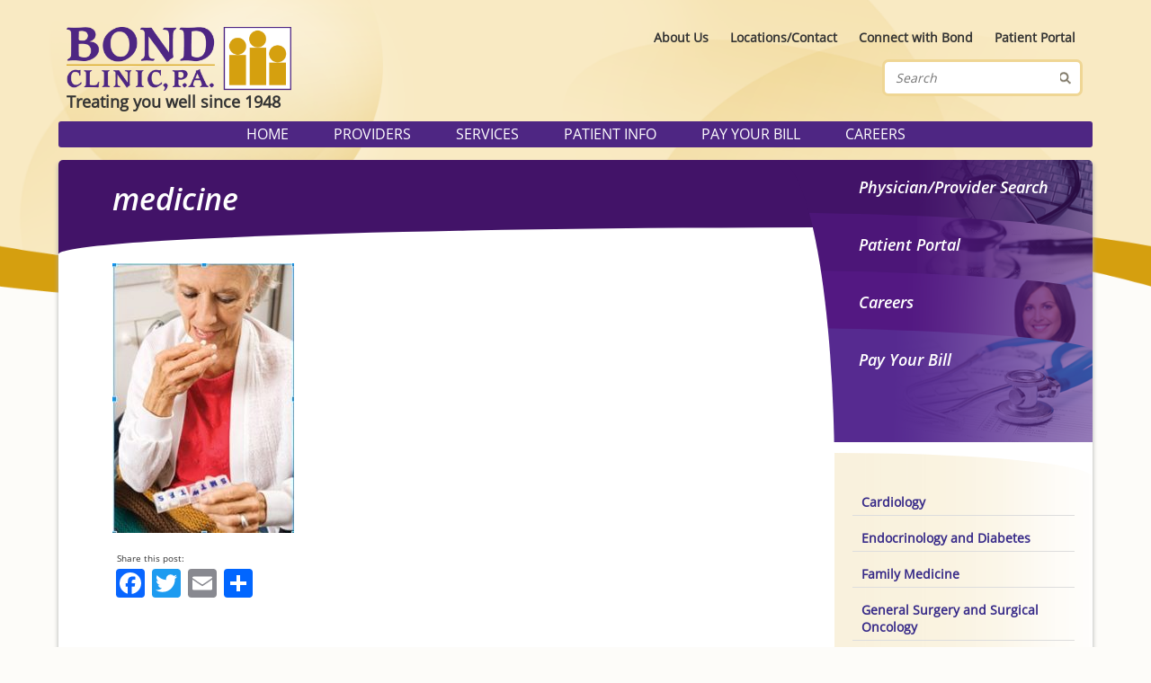

--- FILE ---
content_type: text/html; charset=UTF-8
request_url: https://www.bondclinic.com/how-to-take-prescribed-medications-correctly/medicine/
body_size: 11747
content:
<!DOCTYPE html>
<html lang="en-US">

<head>
	<meta charset="UTF-8">
	<meta name="viewport" content="width=device-width, initial-scale=1.0">
	<meta name="MobileOptimized" content="width">
	<title>medicine - Bond Clinic, P.A. Bond Clinic, P.A.</title>	
	<link rel="shortcut icon" href="https://www.bondclinic.com/wp-content/themes/bond-clinic/images/favicon.ico" />
	<link media="all" rel="stylesheet" href="https://www.bondclinic.com/wp-content/themes/bond-clinic/style.css">	
    	<link media="all" rel="stylesheet" href="https://www.bondclinic.com/wp-content/themes/bond-clinic/all.css">	
	<meta name='robots' content='index, follow, max-image-preview:large, max-snippet:-1, max-video-preview:-1' />

	<!-- This site is optimized with the Yoast SEO plugin v26.8 - https://yoast.com/product/yoast-seo-wordpress/ -->
	<link rel="canonical" href="https://www.bondclinic.com/how-to-take-prescribed-medications-correctly/medicine/" />
	<meta property="og:locale" content="en_US" />
	<meta property="og:type" content="article" />
	<meta property="og:title" content="medicine - Bond Clinic, P.A." />
	<meta property="og:url" content="https://www.bondclinic.com/how-to-take-prescribed-medications-correctly/medicine/" />
	<meta property="og:site_name" content="Bond Clinic, P.A." />
	<meta property="article:publisher" content="https://www.facebook.com/BondClinic" />
	<meta property="og:image" content="https://www.bondclinic.com/how-to-take-prescribed-medications-correctly/medicine" />
	<meta property="og:image:width" content="288" />
	<meta property="og:image:height" content="428" />
	<meta property="og:image:type" content="image/jpeg" />
	<meta name="twitter:card" content="summary_large_image" />
	<script type="application/ld+json" class="yoast-schema-graph">{"@context":"https://schema.org","@graph":[{"@type":"WebPage","@id":"https://www.bondclinic.com/how-to-take-prescribed-medications-correctly/medicine/","url":"https://www.bondclinic.com/how-to-take-prescribed-medications-correctly/medicine/","name":"medicine - Bond Clinic, P.A.","isPartOf":{"@id":"https://www.bondclinic.com/#website"},"primaryImageOfPage":{"@id":"https://www.bondclinic.com/how-to-take-prescribed-medications-correctly/medicine/#primaryimage"},"image":{"@id":"https://www.bondclinic.com/how-to-take-prescribed-medications-correctly/medicine/#primaryimage"},"thumbnailUrl":"https://www.bondclinic.com/wp-content/uploads/medicine.jpg","datePublished":"2018-12-21T16:55:26+00:00","breadcrumb":{"@id":"https://www.bondclinic.com/how-to-take-prescribed-medications-correctly/medicine/#breadcrumb"},"inLanguage":"en-US","potentialAction":[{"@type":"ReadAction","target":["https://www.bondclinic.com/how-to-take-prescribed-medications-correctly/medicine/"]}]},{"@type":"ImageObject","inLanguage":"en-US","@id":"https://www.bondclinic.com/how-to-take-prescribed-medications-correctly/medicine/#primaryimage","url":"https://www.bondclinic.com/wp-content/uploads/medicine.jpg","contentUrl":"https://www.bondclinic.com/wp-content/uploads/medicine.jpg","width":288,"height":428},{"@type":"BreadcrumbList","@id":"https://www.bondclinic.com/how-to-take-prescribed-medications-correctly/medicine/#breadcrumb","itemListElement":[{"@type":"ListItem","position":1,"name":"Home","item":"https://www.bondclinic.com/"},{"@type":"ListItem","position":2,"name":"How to Take Prescribed Medications Correctly","item":"https://www.bondclinic.com/how-to-take-prescribed-medications-correctly/"},{"@type":"ListItem","position":3,"name":"medicine"}]},{"@type":"WebSite","@id":"https://www.bondclinic.com/#website","url":"https://www.bondclinic.com/","name":"Bond Clinic, P.A.","description":"Treating you well since 1948","potentialAction":[{"@type":"SearchAction","target":{"@type":"EntryPoint","urlTemplate":"https://www.bondclinic.com/?s={search_term_string}"},"query-input":{"@type":"PropertyValueSpecification","valueRequired":true,"valueName":"search_term_string"}}],"inLanguage":"en-US"}]}</script>
	<!-- / Yoast SEO plugin. -->


<link rel='dns-prefetch' href='//static.addtoany.com' />
<link rel='dns-prefetch' href='//platform-api.sharethis.com' />
<link rel="alternate" type="application/rss+xml" title="Bond Clinic, P.A. &raquo; Feed" href="https://www.bondclinic.com/feed/" />
<link rel="alternate" type="application/rss+xml" title="Bond Clinic, P.A. &raquo; Comments Feed" href="https://www.bondclinic.com/comments/feed/" />
<link rel="alternate" title="oEmbed (JSON)" type="application/json+oembed" href="https://www.bondclinic.com/wp-json/oembed/1.0/embed?url=https%3A%2F%2Fwww.bondclinic.com%2Fhow-to-take-prescribed-medications-correctly%2Fmedicine%2F" />
<link rel="alternate" title="oEmbed (XML)" type="text/xml+oembed" href="https://www.bondclinic.com/wp-json/oembed/1.0/embed?url=https%3A%2F%2Fwww.bondclinic.com%2Fhow-to-take-prescribed-medications-correctly%2Fmedicine%2F&#038;format=xml" />
<style id='wp-img-auto-sizes-contain-inline-css' type='text/css'>
img:is([sizes=auto i],[sizes^="auto," i]){contain-intrinsic-size:3000px 1500px}
/*# sourceURL=wp-img-auto-sizes-contain-inline-css */
</style>
<link rel='stylesheet' id='validate-engine-css-css' href='https://www.bondclinic.com/wp-content/plugins/wysija-newsletters/css/validationEngine.jquery.css?ver=2.21' type='text/css' media='all' />
<style id='wp-emoji-styles-inline-css' type='text/css'>

	img.wp-smiley, img.emoji {
		display: inline !important;
		border: none !important;
		box-shadow: none !important;
		height: 1em !important;
		width: 1em !important;
		margin: 0 0.07em !important;
		vertical-align: -0.1em !important;
		background: none !important;
		padding: 0 !important;
	}
/*# sourceURL=wp-emoji-styles-inline-css */
</style>
<link rel='stylesheet' id='wp-block-library-css' href='https://www.bondclinic.com/wp-includes/css/dist/block-library/style.min.css?ver=cb49cd4f01125ad1ba8a05f00d252535' type='text/css' media='all' />
<style id='global-styles-inline-css' type='text/css'>
:root{--wp--preset--aspect-ratio--square: 1;--wp--preset--aspect-ratio--4-3: 4/3;--wp--preset--aspect-ratio--3-4: 3/4;--wp--preset--aspect-ratio--3-2: 3/2;--wp--preset--aspect-ratio--2-3: 2/3;--wp--preset--aspect-ratio--16-9: 16/9;--wp--preset--aspect-ratio--9-16: 9/16;--wp--preset--color--black: #000000;--wp--preset--color--cyan-bluish-gray: #abb8c3;--wp--preset--color--white: #ffffff;--wp--preset--color--pale-pink: #f78da7;--wp--preset--color--vivid-red: #cf2e2e;--wp--preset--color--luminous-vivid-orange: #ff6900;--wp--preset--color--luminous-vivid-amber: #fcb900;--wp--preset--color--light-green-cyan: #7bdcb5;--wp--preset--color--vivid-green-cyan: #00d084;--wp--preset--color--pale-cyan-blue: #8ed1fc;--wp--preset--color--vivid-cyan-blue: #0693e3;--wp--preset--color--vivid-purple: #9b51e0;--wp--preset--gradient--vivid-cyan-blue-to-vivid-purple: linear-gradient(135deg,rgb(6,147,227) 0%,rgb(155,81,224) 100%);--wp--preset--gradient--light-green-cyan-to-vivid-green-cyan: linear-gradient(135deg,rgb(122,220,180) 0%,rgb(0,208,130) 100%);--wp--preset--gradient--luminous-vivid-amber-to-luminous-vivid-orange: linear-gradient(135deg,rgb(252,185,0) 0%,rgb(255,105,0) 100%);--wp--preset--gradient--luminous-vivid-orange-to-vivid-red: linear-gradient(135deg,rgb(255,105,0) 0%,rgb(207,46,46) 100%);--wp--preset--gradient--very-light-gray-to-cyan-bluish-gray: linear-gradient(135deg,rgb(238,238,238) 0%,rgb(169,184,195) 100%);--wp--preset--gradient--cool-to-warm-spectrum: linear-gradient(135deg,rgb(74,234,220) 0%,rgb(151,120,209) 20%,rgb(207,42,186) 40%,rgb(238,44,130) 60%,rgb(251,105,98) 80%,rgb(254,248,76) 100%);--wp--preset--gradient--blush-light-purple: linear-gradient(135deg,rgb(255,206,236) 0%,rgb(152,150,240) 100%);--wp--preset--gradient--blush-bordeaux: linear-gradient(135deg,rgb(254,205,165) 0%,rgb(254,45,45) 50%,rgb(107,0,62) 100%);--wp--preset--gradient--luminous-dusk: linear-gradient(135deg,rgb(255,203,112) 0%,rgb(199,81,192) 50%,rgb(65,88,208) 100%);--wp--preset--gradient--pale-ocean: linear-gradient(135deg,rgb(255,245,203) 0%,rgb(182,227,212) 50%,rgb(51,167,181) 100%);--wp--preset--gradient--electric-grass: linear-gradient(135deg,rgb(202,248,128) 0%,rgb(113,206,126) 100%);--wp--preset--gradient--midnight: linear-gradient(135deg,rgb(2,3,129) 0%,rgb(40,116,252) 100%);--wp--preset--font-size--small: 13px;--wp--preset--font-size--medium: 20px;--wp--preset--font-size--large: 36px;--wp--preset--font-size--x-large: 42px;--wp--preset--spacing--20: 0.44rem;--wp--preset--spacing--30: 0.67rem;--wp--preset--spacing--40: 1rem;--wp--preset--spacing--50: 1.5rem;--wp--preset--spacing--60: 2.25rem;--wp--preset--spacing--70: 3.38rem;--wp--preset--spacing--80: 5.06rem;--wp--preset--shadow--natural: 6px 6px 9px rgba(0, 0, 0, 0.2);--wp--preset--shadow--deep: 12px 12px 50px rgba(0, 0, 0, 0.4);--wp--preset--shadow--sharp: 6px 6px 0px rgba(0, 0, 0, 0.2);--wp--preset--shadow--outlined: 6px 6px 0px -3px rgb(255, 255, 255), 6px 6px rgb(0, 0, 0);--wp--preset--shadow--crisp: 6px 6px 0px rgb(0, 0, 0);}:where(.is-layout-flex){gap: 0.5em;}:where(.is-layout-grid){gap: 0.5em;}body .is-layout-flex{display: flex;}.is-layout-flex{flex-wrap: wrap;align-items: center;}.is-layout-flex > :is(*, div){margin: 0;}body .is-layout-grid{display: grid;}.is-layout-grid > :is(*, div){margin: 0;}:where(.wp-block-columns.is-layout-flex){gap: 2em;}:where(.wp-block-columns.is-layout-grid){gap: 2em;}:where(.wp-block-post-template.is-layout-flex){gap: 1.25em;}:where(.wp-block-post-template.is-layout-grid){gap: 1.25em;}.has-black-color{color: var(--wp--preset--color--black) !important;}.has-cyan-bluish-gray-color{color: var(--wp--preset--color--cyan-bluish-gray) !important;}.has-white-color{color: var(--wp--preset--color--white) !important;}.has-pale-pink-color{color: var(--wp--preset--color--pale-pink) !important;}.has-vivid-red-color{color: var(--wp--preset--color--vivid-red) !important;}.has-luminous-vivid-orange-color{color: var(--wp--preset--color--luminous-vivid-orange) !important;}.has-luminous-vivid-amber-color{color: var(--wp--preset--color--luminous-vivid-amber) !important;}.has-light-green-cyan-color{color: var(--wp--preset--color--light-green-cyan) !important;}.has-vivid-green-cyan-color{color: var(--wp--preset--color--vivid-green-cyan) !important;}.has-pale-cyan-blue-color{color: var(--wp--preset--color--pale-cyan-blue) !important;}.has-vivid-cyan-blue-color{color: var(--wp--preset--color--vivid-cyan-blue) !important;}.has-vivid-purple-color{color: var(--wp--preset--color--vivid-purple) !important;}.has-black-background-color{background-color: var(--wp--preset--color--black) !important;}.has-cyan-bluish-gray-background-color{background-color: var(--wp--preset--color--cyan-bluish-gray) !important;}.has-white-background-color{background-color: var(--wp--preset--color--white) !important;}.has-pale-pink-background-color{background-color: var(--wp--preset--color--pale-pink) !important;}.has-vivid-red-background-color{background-color: var(--wp--preset--color--vivid-red) !important;}.has-luminous-vivid-orange-background-color{background-color: var(--wp--preset--color--luminous-vivid-orange) !important;}.has-luminous-vivid-amber-background-color{background-color: var(--wp--preset--color--luminous-vivid-amber) !important;}.has-light-green-cyan-background-color{background-color: var(--wp--preset--color--light-green-cyan) !important;}.has-vivid-green-cyan-background-color{background-color: var(--wp--preset--color--vivid-green-cyan) !important;}.has-pale-cyan-blue-background-color{background-color: var(--wp--preset--color--pale-cyan-blue) !important;}.has-vivid-cyan-blue-background-color{background-color: var(--wp--preset--color--vivid-cyan-blue) !important;}.has-vivid-purple-background-color{background-color: var(--wp--preset--color--vivid-purple) !important;}.has-black-border-color{border-color: var(--wp--preset--color--black) !important;}.has-cyan-bluish-gray-border-color{border-color: var(--wp--preset--color--cyan-bluish-gray) !important;}.has-white-border-color{border-color: var(--wp--preset--color--white) !important;}.has-pale-pink-border-color{border-color: var(--wp--preset--color--pale-pink) !important;}.has-vivid-red-border-color{border-color: var(--wp--preset--color--vivid-red) !important;}.has-luminous-vivid-orange-border-color{border-color: var(--wp--preset--color--luminous-vivid-orange) !important;}.has-luminous-vivid-amber-border-color{border-color: var(--wp--preset--color--luminous-vivid-amber) !important;}.has-light-green-cyan-border-color{border-color: var(--wp--preset--color--light-green-cyan) !important;}.has-vivid-green-cyan-border-color{border-color: var(--wp--preset--color--vivid-green-cyan) !important;}.has-pale-cyan-blue-border-color{border-color: var(--wp--preset--color--pale-cyan-blue) !important;}.has-vivid-cyan-blue-border-color{border-color: var(--wp--preset--color--vivid-cyan-blue) !important;}.has-vivid-purple-border-color{border-color: var(--wp--preset--color--vivid-purple) !important;}.has-vivid-cyan-blue-to-vivid-purple-gradient-background{background: var(--wp--preset--gradient--vivid-cyan-blue-to-vivid-purple) !important;}.has-light-green-cyan-to-vivid-green-cyan-gradient-background{background: var(--wp--preset--gradient--light-green-cyan-to-vivid-green-cyan) !important;}.has-luminous-vivid-amber-to-luminous-vivid-orange-gradient-background{background: var(--wp--preset--gradient--luminous-vivid-amber-to-luminous-vivid-orange) !important;}.has-luminous-vivid-orange-to-vivid-red-gradient-background{background: var(--wp--preset--gradient--luminous-vivid-orange-to-vivid-red) !important;}.has-very-light-gray-to-cyan-bluish-gray-gradient-background{background: var(--wp--preset--gradient--very-light-gray-to-cyan-bluish-gray) !important;}.has-cool-to-warm-spectrum-gradient-background{background: var(--wp--preset--gradient--cool-to-warm-spectrum) !important;}.has-blush-light-purple-gradient-background{background: var(--wp--preset--gradient--blush-light-purple) !important;}.has-blush-bordeaux-gradient-background{background: var(--wp--preset--gradient--blush-bordeaux) !important;}.has-luminous-dusk-gradient-background{background: var(--wp--preset--gradient--luminous-dusk) !important;}.has-pale-ocean-gradient-background{background: var(--wp--preset--gradient--pale-ocean) !important;}.has-electric-grass-gradient-background{background: var(--wp--preset--gradient--electric-grass) !important;}.has-midnight-gradient-background{background: var(--wp--preset--gradient--midnight) !important;}.has-small-font-size{font-size: var(--wp--preset--font-size--small) !important;}.has-medium-font-size{font-size: var(--wp--preset--font-size--medium) !important;}.has-large-font-size{font-size: var(--wp--preset--font-size--large) !important;}.has-x-large-font-size{font-size: var(--wp--preset--font-size--x-large) !important;}
/*# sourceURL=global-styles-inline-css */
</style>

<style id='classic-theme-styles-inline-css' type='text/css'>
/*! This file is auto-generated */
.wp-block-button__link{color:#fff;background-color:#32373c;border-radius:9999px;box-shadow:none;text-decoration:none;padding:calc(.667em + 2px) calc(1.333em + 2px);font-size:1.125em}.wp-block-file__button{background:#32373c;color:#fff;text-decoration:none}
/*# sourceURL=/wp-includes/css/classic-themes.min.css */
</style>
<link rel='stylesheet' id='acx_smw_widget_style-css' href='https://www.bondclinic.com/wp-content/plugins/acurax-social-media-widget/css/style.css?v=3.3&#038;ver=cb49cd4f01125ad1ba8a05f00d252535' type='text/css' media='all' />
<link rel='stylesheet' id='contact-form-7-css' href='https://www.bondclinic.com/wp-content/plugins/contact-form-7/includes/css/styles.css?ver=6.1.4' type='text/css' media='all' />
<link rel='stylesheet' id='addtoany-css' href='https://www.bondclinic.com/wp-content/plugins/add-to-any/addtoany.min.css?ver=1.16' type='text/css' media='all' />
<script type="text/javascript" src="https://www.bondclinic.com/wp-includes/js/jquery/jquery.min.js?ver=3.7.1" id="jquery-core-js"></script>
<script type="text/javascript" src="https://www.bondclinic.com/wp-includes/js/jquery/jquery-migrate.min.js?ver=3.4.1" id="jquery-migrate-js"></script>
<script type="text/javascript" id="addtoany-core-js-before">
/* <![CDATA[ */
window.a2a_config=window.a2a_config||{};a2a_config.callbacks=[];a2a_config.overlays=[];a2a_config.templates={};

//# sourceURL=addtoany-core-js-before
/* ]]> */
</script>
<script type="text/javascript" defer src="https://static.addtoany.com/menu/page.js" id="addtoany-core-js"></script>
<script type="text/javascript" defer src="https://www.bondclinic.com/wp-content/plugins/add-to-any/addtoany.min.js?ver=1.1" id="addtoany-jquery-js"></script>
<script type="text/javascript" src="//platform-api.sharethis.com/js/sharethis.js#source=googleanalytics-wordpress#product=ga&amp;property=5ee3bedf92a6d400124f4f4d" id="googleanalytics-platform-sharethis-js"></script>
<link rel="https://api.w.org/" href="https://www.bondclinic.com/wp-json/" /><link rel="alternate" title="JSON" type="application/json" href="https://www.bondclinic.com/wp-json/wp/v2/media/4067" /><link rel="EditURI" type="application/rsd+xml" title="RSD" href="https://www.bondclinic.com/xmlrpc.php?rsd" />
<link rel='shortlink' href='https://www.bondclinic.com/?p=4067' />



<!-- Starting Styles For Social Media Icon From Acurax International www.acurax.com -->
<style type='text/css'>
#acx_social_widget img 
{
width: 40px; 
}
#acx_social_widget 
{
min-width:0px; 
position: static; 
}
</style>
<!-- Ending Styles For Social Media Icon From Acurax International www.acurax.com -->



<script>
(function() {
	(function (i, s, o, g, r, a, m) {
		i['GoogleAnalyticsObject'] = r;
		i[r] = i[r] || function () {
				(i[r].q = i[r].q || []).push(arguments)
			}, i[r].l = 1 * new Date();
		a = s.createElement(o),
			m = s.getElementsByTagName(o)[0];
		a.async = 1;
		a.src = g;
		m.parentNode.insertBefore(a, m)
	})(window, document, 'script', 'https://google-analytics.com/analytics.js', 'ga');

	ga('create', 'UA-139701448-1', 'auto');
			ga('send', 'pageview');
	})();
</script>
	<script src="https://www.bondclinic.com/wp-content/themes/bond-clinic/js/jquery.main.js"></script>
	<!--[if IE]><script src="https://www.bondclinic.com/wp-content/themes/bond-clinic/js/ie.js"></script><![endif]-->
	<!--[if lt IE 9]><link rel="stylesheet" type="text/css" href="https://www.bondclinic.com/wp-content/themes/bond-clinic/ie.css" media="screen"/><![endif]-->	
<link rel='stylesheet' id='rpwe-style-css' href='https://www.bondclinic.com/wp-content/plugins/recent-posts-widget-extended/assets/css/rpwe-frontend.css?ver=2.0.2' type='text/css' media='all' />
</head>

<body>	<div id="header">
		<div class="wrapper">
			<div class="mobile-menu">
				<div class="popup-holder"><a href="#" class="open">Menu</a><nav id="nav" class="popup"><ul id="mobile-menu" class="nav"><li id="menu-item-722" class="menu-item menu-item-type-post_type menu-item-object-page menu-item-home menu-item-722"><a href="https://www.bondclinic.com/">Home</a></li>
<li id="menu-item-726" class="menu-item menu-item-type-post_type menu-item-object-page menu-item-726"><a href="https://www.bondclinic.com/physicians/">Providers</a></li>
<li id="menu-item-723" class="menu-item menu-item-type-post_type menu-item-object-page menu-item-723"><a href="https://www.bondclinic.com/locations/">Locations/Contact</a></li>
<li id="menu-item-1265" class="menu-item menu-item-type-custom menu-item-object-custom menu-item-1265"><a href="https://pay.instamed.com/ADVENTHEALTH.BOND">Pay Your Bill</a></li>
<li id="menu-item-1266" class="menu-item menu-item-type-custom menu-item-object-custom menu-item-1266"><a href="https://jobs.adventhealth.com/job-search-results/">Careers</a></li>
<li id="menu-item-725" class="menu-item menu-item-type-post_type menu-item-object-page menu-item-725"><a href="https://www.bondclinic.com/nextmd/">Patient Portal</a></li>
<li id="menu-item-727" class="menu-item menu-item-type-post_type menu-item-object-page menu-item-727"><a href="https://www.bondclinic.com/services/">Services</a></li>
<li id="menu-item-728" class="menu-item menu-item-type-post_type menu-item-object-page menu-item-728"><a href="https://www.bondclinic.com/patient-info/">Patient Info</a></li>
<li id="menu-item-729" class="menu-item menu-item-type-post_type menu-item-object-page menu-item-729"><a href="https://www.bondclinic.com/news/">News</a></li>
</ul></nav></div>						
			</div>
			<div class="one-third logo">
				<a href="https://www.bondclinic.com">							
					<img src="/wp-content/uploads/bond-clinic-logo.png" alt="Bond Clinic, P.A." />
Treating you well since 1948				</a>
			</div>

			<div class="two-thirds widget-area">				
								<div class="widget widget_nav_menu" id="nav_menu-4"><div class="menu-header-menu-container"><ul id="menu-header-menu" class="menu"><li id="menu-item-44" class="menu-item menu-item-type-post_type menu-item-object-page menu-item-44"><a href="https://www.bondclinic.com/about/">About Us</a></li>
<li id="menu-item-43" class="menu-item menu-item-type-post_type menu-item-object-page menu-item-43"><a href="https://www.bondclinic.com/locations/">Locations/Contact</a></li>
<li id="menu-item-7258" class="menu-item menu-item-type-post_type menu-item-object-page menu-item-7258"><a href="https://www.bondclinic.com/connect-with-bond/">Connect with Bond</a></li>
<li id="menu-item-41" class="menu-item menu-item-type-post_type menu-item-object-page menu-item-41"><a href="https://www.bondclinic.com/nextmd/">Patient Portal</a></li>
</ul></div></div><div class="widget widget_search" id="search-3"><form method="get" class="search" id="searchform" action="https://www.bondclinic.com" >
	<fieldset>
		<input type="text" name="s" placeholder="Search" />
		<input type="submit" value=""/>
	</fieldset>
</form></div>				
			</div>			
		</div>
	</div>

	<div id="main-menu">
		<div class="wrapper">
			<div class="menu-main-menu-container"><ul id="menu-main-menu" class="menu"><li id="menu-item-196" class="menu-item menu-item-type-post_type menu-item-object-page menu-item-home menu-item-196"><a href="https://www.bondclinic.com/">Home</a></li>
<li id="menu-item-250" class="menu-item menu-item-type-post_type menu-item-object-page menu-item-has-children menu-item-250"><a href="https://www.bondclinic.com/physicians/">Providers</a>
<ul class="sub-menu">
	<li id="menu-item-1267" class="menu-item menu-item-type-taxonomy menu-item-object-category menu-item-1267"><a href="https://www.bondclinic.com/category/physicians/cardiology/">Cardiology</a></li>
	<li id="menu-item-1269" class="menu-item menu-item-type-taxonomy menu-item-object-category menu-item-1269"><a href="https://www.bondclinic.com/category/physicians/endocrinology-and-diabetes/">Endocrinology and Diabetes</a></li>
	<li id="menu-item-1270" class="menu-item menu-item-type-taxonomy menu-item-object-category menu-item-1270"><a href="https://www.bondclinic.com/category/physicians/family-medicine/">Family Medicine</a></li>
	<li id="menu-item-1271" class="menu-item menu-item-type-taxonomy menu-item-object-category menu-item-1271"><a href="https://www.bondclinic.com/category/physicians/general-surgery-and-surgical-oncology/">General Surgery and Surgical Oncology</a></li>
	<li id="menu-item-4107" class="menu-item menu-item-type-taxonomy menu-item-object-category menu-item-4107"><a href="https://www.bondclinic.com/category/physicians/gynecology/">Gynecology</a></li>
	<li id="menu-item-1272" class="menu-item menu-item-type-taxonomy menu-item-object-category menu-item-1272"><a href="https://www.bondclinic.com/category/physicians/hospitalist/">Hospitalist</a></li>
	<li id="menu-item-1273" class="menu-item menu-item-type-taxonomy menu-item-object-category menu-item-1273"><a href="https://www.bondclinic.com/category/physicians/internal-medicine/">Internal Medicine</a></li>
	<li id="menu-item-1274" class="menu-item menu-item-type-taxonomy menu-item-object-category menu-item-1274"><a href="https://www.bondclinic.com/category/physicians/nnephrology/">Nephrology</a></li>
	<li id="menu-item-2326" class="menu-item menu-item-type-taxonomy menu-item-object-category menu-item-2326"><a href="https://www.bondclinic.com/category/physicians/neurology/">Neurology</a></li>
	<li id="menu-item-1275" class="menu-item menu-item-type-taxonomy menu-item-object-category menu-item-1275"><a href="https://www.bondclinic.com/category/physicians/nurse-practitioner/">Nurse Practitioner</a></li>
	<li id="menu-item-1277" class="menu-item menu-item-type-taxonomy menu-item-object-category menu-item-1277"><a href="https://www.bondclinic.com/category/physicians/oncology-and-hematology/">Oncology and Hematology</a></li>
	<li id="menu-item-1278" class="menu-item menu-item-type-taxonomy menu-item-object-category menu-item-1278"><a href="https://www.bondclinic.com/category/physicians/ophthalmology/">Ophthalmology</a></li>
	<li id="menu-item-1279" class="menu-item menu-item-type-taxonomy menu-item-object-category menu-item-1279"><a href="https://www.bondclinic.com/category/physicians/orthopedic-surgery-and-sports-medicine/">Orthopedic Surgery</a></li>
	<li id="menu-item-1280" class="menu-item menu-item-type-taxonomy menu-item-object-category menu-item-1280"><a href="https://www.bondclinic.com/category/physicians/pain-medicine-interventional/">Pain Medicine &#8211; Interventional</a></li>
	<li id="menu-item-1281" class="menu-item menu-item-type-taxonomy menu-item-object-category menu-item-1281"><a href="https://www.bondclinic.com/category/physicians/pediatrics/">Pediatrics</a></li>
	<li id="menu-item-1282" class="menu-item menu-item-type-taxonomy menu-item-object-category menu-item-1282"><a href="https://www.bondclinic.com/category/physicians/physical-therapy/">Physical Therapy</a></li>
	<li id="menu-item-1815" class="menu-item menu-item-type-taxonomy menu-item-object-category menu-item-1815"><a href="https://www.bondclinic.com/category/physicians/physicians-assistant/">Physician Assistant</a></li>
	<li id="menu-item-1755" class="menu-item menu-item-type-taxonomy menu-item-object-category menu-item-1755"><a href="https://www.bondclinic.com/category/physicians/podiatry-foot-surgery/">Podiatry &amp; Foot Surgery</a></li>
	<li id="menu-item-1283" class="menu-item menu-item-type-taxonomy menu-item-object-category menu-item-1283"><a href="https://www.bondclinic.com/category/physicians/pulmonology/">Pulmonology</a></li>
	<li id="menu-item-1285" class="menu-item menu-item-type-taxonomy menu-item-object-category menu-item-1285"><a href="https://www.bondclinic.com/category/physicians/sleep-medicine/">Sleep Medicine</a></li>
	<li id="menu-item-6927" class="menu-item menu-item-type-taxonomy menu-item-object-category menu-item-6927"><a href="https://www.bondclinic.com/category/physicians/sports-medicine/">Sports Medicine</a></li>
	<li id="menu-item-1286" class="menu-item menu-item-type-taxonomy menu-item-object-category menu-item-1286"><a href="https://www.bondclinic.com/category/physicians/thoracic-surgery/">Thoracic Surgery</a></li>
	<li id="menu-item-3197" class="menu-item menu-item-type-taxonomy menu-item-object-category menu-item-3197"><a href="https://www.bondclinic.com/category/physicians/urgent-care/">Urgent Care / Walk-In Care</a></li>
	<li id="menu-item-1287" class="menu-item menu-item-type-taxonomy menu-item-object-category menu-item-1287"><a href="https://www.bondclinic.com/category/physicians/urology-and-urologic-surgery/">Urology and Urologic Surgery</a></li>
	<li id="menu-item-1288" class="menu-item menu-item-type-taxonomy menu-item-object-category menu-item-1288"><a href="https://www.bondclinic.com/category/physicians/vascular-surgery/">Vascular Surgery</a></li>
	<li id="menu-item-1289" class="menu-item menu-item-type-taxonomy menu-item-object-category menu-item-1289"><a href="https://www.bondclinic.com/category/physicians/wound-care/">Wound Care</a></li>
</ul>
</li>
<li id="menu-item-93" class="menu-item menu-item-type-post_type menu-item-object-page menu-item-has-children menu-item-93"><a href="https://www.bondclinic.com/services/">Services</a>
<ul class="sub-menu">
	<li id="menu-item-1296" class="menu-item menu-item-type-post_type menu-item-object-page menu-item-1296"><a href="https://www.bondclinic.com/services/anticoagulation-clinic/">Anticoagulation Clinic</a></li>
	<li id="menu-item-1501" class="menu-item menu-item-type-post_type menu-item-object-page menu-item-1501"><a href="https://www.bondclinic.com/better-bladder-center/">Better Bladder Center</a></li>
	<li id="menu-item-1295" class="menu-item menu-item-type-post_type menu-item-object-page menu-item-1295"><a href="https://www.bondclinic.com/services/cancerresearchcenter/">Cancer &#038; Research Center</a></li>
	<li id="menu-item-8536" class="menu-item menu-item-type-post_type menu-item-object-page menu-item-8536"><a href="https://www.bondclinic.com/services/centerwell-pharmacy-main-campus/">CenterWell Pharmacy – Main Campus</a></li>
	<li id="menu-item-6291" class="menu-item menu-item-type-post_type menu-item-object-page menu-item-6291"><a href="https://www.bondclinic.com/services/chronic-care-management/">Chronic Care Management</a></li>
	<li id="menu-item-1294" class="menu-item menu-item-type-post_type menu-item-object-page menu-item-1294"><a href="https://www.bondclinic.com/services/diabetes-clinic/">Diabetes Clinic</a></li>
	<li id="menu-item-6292" class="menu-item menu-item-type-post_type menu-item-object-page menu-item-6292"><a href="https://www.bondclinic.com/services/infusion-center/">Infusion Center</a></li>
	<li id="menu-item-1293" class="menu-item menu-item-type-post_type menu-item-object-page menu-item-1293"><a href="https://www.bondclinic.com/services/laboratory-services/">Laboratory Services</a></li>
	<li id="menu-item-1299" class="menu-item menu-item-type-post_type menu-item-object-page menu-item-1299"><a href="https://www.bondclinic.com/services/physical-therapy-and-rehabilitation/">Physical Therapy and Rehabilitation</a></li>
	<li id="menu-item-1292" class="menu-item menu-item-type-post_type menu-item-object-page menu-item-1292"><a href="https://www.bondclinic.com/services/radiology-and-imaging-services/">Radiology &#038; Imaging Services</a></li>
	<li id="menu-item-6293" class="menu-item menu-item-type-post_type menu-item-object-page menu-item-6293"><a href="https://www.bondclinic.com/services/telemedicine/">TeleMedicine Appointments</a></li>
	<li id="menu-item-1297" class="menu-item menu-item-type-post_type menu-item-object-page menu-item-1297"><a href="https://www.bondclinic.com/services/urgent-care-walk-in-care/">Urgent Care / Walk-In Care</a></li>
	<li id="menu-item-1298" class="menu-item menu-item-type-post_type menu-item-object-page menu-item-1298"><a href="https://www.bondclinic.com/services/womens-health-center/">Women’s Health</a></li>
</ul>
</li>
<li id="menu-item-98" class="menu-item menu-item-type-post_type menu-item-object-page menu-item-has-children menu-item-98"><a href="https://www.bondclinic.com/patient-info/">Patient Info</a>
<ul class="sub-menu">
	<li id="menu-item-1303" class="menu-item menu-item-type-post_type menu-item-object-page menu-item-1303"><a href="https://www.bondclinic.com/patient-info/accepted-insurance-plans/">Accepted Insurance Plans</a></li>
	<li id="menu-item-1305" class="menu-item menu-item-type-post_type menu-item-object-page menu-item-1305"><a href="https://www.bondclinic.com/patient-info/billing-questions/">Billing Questions</a></li>
	<li id="menu-item-6659" class="menu-item menu-item-type-post_type menu-item-object-page menu-item-6659"><a href="https://www.bondclinic.com/patient-info/covid-19-information/">COVID 19 Information</a></li>
	<li id="menu-item-1308" class="menu-item menu-item-type-post_type menu-item-object-page menu-item-1308"><a href="https://www.bondclinic.com/patient-info/privacy/">HIPAA Privacy Notice</a></li>
	<li id="menu-item-1306" class="menu-item menu-item-type-post_type menu-item-object-page menu-item-1306"><a href="https://www.bondclinic.com/patient-info/medical-records/">Medical Records</a></li>
	<li id="menu-item-1307" class="menu-item menu-item-type-post_type menu-item-object-page menu-item-1307"><a href="https://www.bondclinic.com/patient-info/new-patient-information/">New Patient Information</a></li>
	<li id="menu-item-251" class="menu-item menu-item-type-post_type menu-item-object-page menu-item-251"><a href="https://www.bondclinic.com/news/">News</a></li>
	<li id="menu-item-1304" class="menu-item menu-item-type-post_type menu-item-object-page menu-item-1304"><a href="https://www.bondclinic.com/patient-info/patients-bill-of-rights/">Patient’s Bill of Rights</a></li>
	<li id="menu-item-1347" class="menu-item menu-item-type-custom menu-item-object-custom menu-item-1347"><a href="https://pay.instamed.com/ADVENTHEALTH.BOND">Pay Your Bill</a></li>
</ul>
</li>
<li id="menu-item-1348" class="menu-item menu-item-type-custom menu-item-object-custom menu-item-1348"><a href="https://pay.instamed.com/ADVENTHEALTH.BOND">Pay Your Bill</a></li>
<li id="menu-item-555" class="menu-item menu-item-type-custom menu-item-object-custom menu-item-555"><a target="_blank" href="https://jobs.adventhealth.com/job-search-results/">Careers</a></li>
</ul></div>			
		</div>
	</div>

	<div id="body">	
		<div class="wrapper main-wrapper">
<div id="page-content">
	<div class="main-wrapper">					
		<div class="three-fourth">
			<header class="title">
				<h1>medicine</h1>
				<div class="title-slicer">&nbsp;</div>
			</header>
			<div class="wrapper">
															<div class="post-4067 attachment type-attachment status-inherit hentry" id="post-4067">			
							<div class="content">
																<p class="attachment"><a href='https://www.bondclinic.com/wp-content/uploads/medicine.jpg'><img fetchpriority="high" decoding="async" width="202" height="300" src="https://www.bondclinic.com/wp-content/uploads/medicine-202x300.jpg" class="attachment-medium size-medium" alt="" srcset="https://www.bondclinic.com/wp-content/uploads/medicine-202x300.jpg 202w, https://www.bondclinic.com/wp-content/uploads/medicine.jpg 288w" sizes="(max-width: 202px) 100vw, 202px" /></a></p>
<div class="addtoany_share_save_container addtoany_content addtoany_content_bottom"><div class="a2a_kit a2a_kit_size_32 addtoany_list" data-a2a-url="https://www.bondclinic.com/how-to-take-prescribed-medications-correctly/medicine/" data-a2a-title="medicine"><a class="a2a_button_facebook" href="https://www.addtoany.com/add_to/facebook?linkurl=https%3A%2F%2Fwww.bondclinic.com%2Fhow-to-take-prescribed-medications-correctly%2Fmedicine%2F&amp;linkname=medicine" title="Facebook" rel="nofollow noopener" target="_blank"></a><a class="a2a_button_twitter" href="https://www.addtoany.com/add_to/twitter?linkurl=https%3A%2F%2Fwww.bondclinic.com%2Fhow-to-take-prescribed-medications-correctly%2Fmedicine%2F&amp;linkname=medicine" title="Twitter" rel="nofollow noopener" target="_blank"></a><a class="a2a_button_email" href="https://www.addtoany.com/add_to/email?linkurl=https%3A%2F%2Fwww.bondclinic.com%2Fhow-to-take-prescribed-medications-correctly%2Fmedicine%2F&amp;linkname=medicine" title="Email" rel="nofollow noopener" target="_blank"></a><a class="a2a_dd addtoany_share_save addtoany_share" href="https://www.addtoany.com/share"></a></div></div>							</div>
						</div>
						
					<div class="navigation">
						<div class="next"></div>
						<div class="prev"></div>
					</div>	
								
			</div><!-- end of wrapper -->
		</div><!-- end of three-fourth -->
		<div class="one-fourth sidebar widget-area">
		<div id="portal-buttons">
		<div class="menu-portal-buttons-container"><ul id="menu-portal-buttons" class="menu"><li id="menu-item-163" class="menu-item menu-item-type-post_type menu-item-object-page menu-item-163"><a href="https://www.bondclinic.com/physicians/">Physician/Provider Search</a></li>
<li id="menu-item-159" class="menu-item menu-item-type-post_type menu-item-object-page menu-item-159"><a href="https://www.bondclinic.com/nextmd/">Patient Portal</a></li>
<li id="menu-item-1263" class="menu-item menu-item-type-custom menu-item-object-custom menu-item-1263"><a target="_blank" href="https://jobs.adventhealth.com/job-search-results/">Careers</a></li>
<li id="menu-item-1411" class="menu-item menu-item-type-custom menu-item-object-custom menu-item-1411"><a target="_blank" href="https://pay.instamed.com/ADVENTHEALTH.BOND">Pay Your Bill</a></li>
</ul></div>	</div>
	
	<div class="wrapper"><div class="widget widget_nav_menu" id="nav_menu-5"><div class="menu-providers-menu-container"><ul id="menu-providers-menu" class="menu"><li id="menu-item-261" class="menu-item menu-item-type-taxonomy menu-item-object-category menu-item-261"><a href="https://www.bondclinic.com/category/physicians/cardiology/">Cardiology</a></li>
<li id="menu-item-265" class="menu-item menu-item-type-taxonomy menu-item-object-category menu-item-265"><a href="https://www.bondclinic.com/category/physicians/endocrinology-and-diabetes/">Endocrinology and Diabetes</a></li>
<li id="menu-item-262" class="menu-item menu-item-type-taxonomy menu-item-object-category menu-item-262"><a href="https://www.bondclinic.com/category/physicians/family-medicine/">Family Medicine</a></li>
<li id="menu-item-430" class="menu-item menu-item-type-taxonomy menu-item-object-category menu-item-430"><a href="https://www.bondclinic.com/category/physicians/general-surgery-and-surgical-oncology/">General Surgery and Surgical Oncology</a></li>
<li id="menu-item-4106" class="menu-item menu-item-type-taxonomy menu-item-object-category menu-item-4106"><a href="https://www.bondclinic.com/category/physicians/gynecology/">Gynecology</a></li>
<li id="menu-item-428" class="menu-item menu-item-type-taxonomy menu-item-object-category menu-item-428"><a href="https://www.bondclinic.com/category/physicians/hospitalist/">Hospitalist</a></li>
<li id="menu-item-263" class="menu-item menu-item-type-taxonomy menu-item-object-category menu-item-263"><a href="https://www.bondclinic.com/category/physicians/internal-medicine/">Internal Medicine</a></li>
<li id="menu-item-431" class="menu-item menu-item-type-taxonomy menu-item-object-category menu-item-431"><a href="https://www.bondclinic.com/category/physicians/nnephrology/">Nephrology</a></li>
<li id="menu-item-2327" class="menu-item menu-item-type-taxonomy menu-item-object-category menu-item-2327"><a href="https://www.bondclinic.com/category/physicians/neurology/">Neurology</a></li>
<li id="menu-item-427" class="menu-item menu-item-type-taxonomy menu-item-object-category menu-item-427"><a href="https://www.bondclinic.com/category/physicians/nurse-practitioner/">Nurse Practitioner</a></li>
<li id="menu-item-462" class="menu-item menu-item-type-taxonomy menu-item-object-category menu-item-462"><a href="https://www.bondclinic.com/category/physicians/oncology-and-hematology/">Oncology and Hematology</a></li>
<li id="menu-item-463" class="menu-item menu-item-type-taxonomy menu-item-object-category menu-item-463"><a href="https://www.bondclinic.com/category/physicians/ophthalmology/">Ophthalmology</a></li>
<li id="menu-item-464" class="menu-item menu-item-type-taxonomy menu-item-object-category menu-item-464"><a href="https://www.bondclinic.com/category/physicians/orthopedic-surgery-and-sports-medicine/">Orthopedic Surgery</a></li>
<li id="menu-item-638" class="menu-item menu-item-type-taxonomy menu-item-object-category menu-item-638"><a href="https://www.bondclinic.com/category/physicians/pain-medicine-interventional/">Pain Medicine &#8211; Interventional</a></li>
<li id="menu-item-465" class="menu-item menu-item-type-taxonomy menu-item-object-category menu-item-465"><a href="https://www.bondclinic.com/category/physicians/pediatrics/">Pediatrics</a></li>
<li id="menu-item-466" class="menu-item menu-item-type-taxonomy menu-item-object-category menu-item-466"><a href="https://www.bondclinic.com/category/physicians/physical-therapy/">Physical Therapy</a></li>
<li id="menu-item-1814" class="menu-item menu-item-type-taxonomy menu-item-object-category menu-item-1814"><a href="https://www.bondclinic.com/category/physicians/physicians-assistant/">Physician Assistant</a></li>
<li id="menu-item-1754" class="menu-item menu-item-type-taxonomy menu-item-object-category menu-item-1754"><a href="https://www.bondclinic.com/category/physicians/podiatry-foot-surgery/">Podiatry &amp; Foot Surgery</a></li>
<li id="menu-item-467" class="menu-item menu-item-type-taxonomy menu-item-object-category menu-item-467"><a href="https://www.bondclinic.com/category/physicians/pulmonology/">Pulmonology</a></li>
<li id="menu-item-1071" class="menu-item menu-item-type-taxonomy menu-item-object-category menu-item-1071"><a href="https://www.bondclinic.com/category/physicians/sleep-medicine/">Sleep Medicine</a></li>
<li id="menu-item-6928" class="menu-item menu-item-type-taxonomy menu-item-object-category menu-item-6928"><a href="https://www.bondclinic.com/category/physicians/sports-medicine/">Sports Medicine</a></li>
<li id="menu-item-470" class="menu-item menu-item-type-taxonomy menu-item-object-category menu-item-470"><a href="https://www.bondclinic.com/category/physicians/thoracic-surgery/">Thoracic Surgery</a></li>
<li id="menu-item-3141" class="menu-item menu-item-type-taxonomy menu-item-object-category menu-item-3141"><a href="https://www.bondclinic.com/category/physicians/urgent-care/">Urgent Care / Walk-In Care</a></li>
<li id="menu-item-469" class="menu-item menu-item-type-taxonomy menu-item-object-category menu-item-469"><a href="https://www.bondclinic.com/category/physicians/vascular-surgery/">Vascular Surgery</a></li>
<li id="menu-item-472" class="menu-item menu-item-type-taxonomy menu-item-object-category menu-item-472"><a href="https://www.bondclinic.com/category/physicians/wound-care/">Wound Care</a></li>
</ul></div></div><div class="widget widget_nav_menu" id="nav_menu-6"><div class="menu-services-menu-container"><ul id="menu-services-menu" class="menu"><li id="menu-item-497" class="menu-item menu-item-type-post_type menu-item-object-page menu-item-497"><a href="https://www.bondclinic.com/services/anticoagulation-clinic/">Anticoagulation Clinic</a></li>
<li id="menu-item-1500" class="menu-item menu-item-type-post_type menu-item-object-page menu-item-1500"><a href="https://www.bondclinic.com/better-bladder-center/">Better Bladder Center</a></li>
<li id="menu-item-553" class="menu-item menu-item-type-post_type menu-item-object-page menu-item-553"><a href="https://www.bondclinic.com/services/cancerresearchcenter/">Cancer &#038; Research Center</a></li>
<li id="menu-item-8535" class="menu-item menu-item-type-post_type menu-item-object-page menu-item-8535"><a href="https://www.bondclinic.com/services/centerwell-pharmacy-main-campus/">CenterWell Pharmacy – Main Campus</a></li>
<li id="menu-item-6285" class="menu-item menu-item-type-post_type menu-item-object-page menu-item-6285"><a href="https://www.bondclinic.com/services/chronic-care-management/">Chronic Care Management</a></li>
<li id="menu-item-552" class="menu-item menu-item-type-post_type menu-item-object-page menu-item-552"><a href="https://www.bondclinic.com/services/diabetes-clinic/">Diabetes Clinic</a></li>
<li id="menu-item-6286" class="menu-item menu-item-type-post_type menu-item-object-page menu-item-6286"><a href="https://www.bondclinic.com/services/infusion-center/">Infusion Center</a></li>
<li id="menu-item-551" class="menu-item menu-item-type-post_type menu-item-object-page menu-item-551"><a href="https://www.bondclinic.com/services/laboratory-services/">Laboratory Services</a></li>
<li id="menu-item-500" class="menu-item menu-item-type-post_type menu-item-object-page menu-item-500"><a href="https://www.bondclinic.com/services/physical-therapy-and-rehabilitation/">Physical Therapy and Rehabilitation</a></li>
<li id="menu-item-549" class="menu-item menu-item-type-post_type menu-item-object-page menu-item-549"><a href="https://www.bondclinic.com/services/radiology-and-imaging-services/">Radiology &#038; Imaging Services</a></li>
<li id="menu-item-548" class="menu-item menu-item-type-post_type menu-item-object-page menu-item-548"><a href="https://www.bondclinic.com/services/spa-and-aesthetics/">Massage Therapy Services</a></li>
<li id="menu-item-6287" class="menu-item menu-item-type-post_type menu-item-object-page menu-item-6287"><a href="https://www.bondclinic.com/services/telemedicine/">TeleMedicine Appointments</a></li>
<li id="menu-item-498" class="menu-item menu-item-type-post_type menu-item-object-page menu-item-498"><a href="https://www.bondclinic.com/services/urgent-care-walk-in-care/">Urgent Care / Walk-In Care</a></li>
<li id="menu-item-499" class="menu-item menu-item-type-post_type menu-item-object-page menu-item-499"><a href="https://www.bondclinic.com/services/womens-health-center/">Women’s Health</a></li>
</ul></div></div><div class="widget widget_nav_menu" id="nav_menu-7"><div class="menu-patient-info-container"><ul id="menu-patient-info" class="menu"><li id="menu-item-577" class="menu-item menu-item-type-post_type menu-item-object-page menu-item-577"><a href="https://www.bondclinic.com/patient-info/accepted-insurance-plans/">Accepted Insurance Plans</a></li>
<li id="menu-item-6658" class="menu-item menu-item-type-post_type menu-item-object-page menu-item-6658"><a href="https://www.bondclinic.com/patient-info/covid-19-information/">COVID 19 Information</a></li>
<li id="menu-item-579" class="menu-item menu-item-type-post_type menu-item-object-page menu-item-579"><a href="https://www.bondclinic.com/patient-info/billing-questions/">Billing Questions</a></li>
<li id="menu-item-582" class="menu-item menu-item-type-post_type menu-item-object-page menu-item-582"><a href="https://www.bondclinic.com/patient-info/privacy/">HIPAA Privacy Notice</a></li>
<li id="menu-item-580" class="menu-item menu-item-type-post_type menu-item-object-page menu-item-580"><a href="https://www.bondclinic.com/patient-info/medical-records/">Medical Records</a></li>
<li id="menu-item-581" class="menu-item menu-item-type-post_type menu-item-object-page menu-item-581"><a href="https://www.bondclinic.com/patient-info/new-patient-information/">New Patient Information</a></li>
<li id="menu-item-578" class="menu-item menu-item-type-post_type menu-item-object-page menu-item-578"><a href="https://www.bondclinic.com/patient-info/patients-bill-of-rights/">Patient&#8217;s Bill of Rights</a></li>
</ul></div></div><div class="widget rpwe_widget recent-posts-extended" id="rpwe_widget-2"><h3 class="widget-title">News &amp; Events</h3><div  class="rpwe-block"><ul class="rpwe-ul"><li class="rpwe-li rpwe-clearfix"><a class="rpwe-img" href="https://www.bondclinic.com/holiday-hours-2025/" target="_self"><img class="rpwe-alignleft rpwe-thumb" src="https://www.bondclinic.com/wp-content/uploads/Holiday-Hours-2025-Thumbnail-Image-150x150.png" alt="Holiday Hours &#8211; 2025" height="150" width="150" loading="lazy" decoding="async"></a><h3 class="rpwe-title"><a href="https://www.bondclinic.com/holiday-hours-2025/" target="_self">Holiday Hours &#8211; 2025</a></h3><div class="rpwe-summary">We appreciate you choosing us for your care throughout the year and wish you peace, joy and wholeness &hellip;<a href="https://www.bondclinic.com/holiday-hours-2025/" class="more-link">Read More »</a></div></li><li class="rpwe-li rpwe-clearfix"><a class="rpwe-img" href="https://www.bondclinic.com/thanksgiving-holiday-hours-2025/" target="_self"><img class="rpwe-alignleft rpwe-thumb" src="https://www.bondclinic.com/wp-content/uploads/Thanksgiving-2025-Thumbnail-Image-150x150.png" alt="Thanksgiving Holiday Hours &#8211; 2025" height="150" width="150" loading="lazy" decoding="async"></a><h3 class="rpwe-title"><a href="https://www.bondclinic.com/thanksgiving-holiday-hours-2025/" target="_self">Thanksgiving Holiday Hours &#8211; 2025</a></h3><div class="rpwe-summary">&nbsp; AdventHealth Bond Clinic would like to wish you and your family a Happy Thanksgiving.  We are thankful &hellip;<a href="https://www.bondclinic.com/thanksgiving-holiday-hours-2025/" class="more-link">Read More »</a></div></li><li class="rpwe-li rpwe-clearfix"><a class="rpwe-img" href="https://www.bondclinic.com/2025-medicare-agent-event-rsvp-today/" target="_self"><img class="rpwe-alignleft rpwe-thumb" src="https://www.bondclinic.com/wp-content/uploads/Medicare-Agent-Event-Thumbnail-Image-Updated-150x150.png" alt="2025 Medicare Agent Event &#8211; RSVP Today" height="150" width="150" loading="lazy" decoding="async"></a><h3 class="rpwe-title"><a href="https://www.bondclinic.com/2025-medicare-agent-event-rsvp-today/" target="_self">2025 Medicare Agent Event &#8211; RSVP Today</a></h3><div class="rpwe-summary">*Please note &#8211; new date of October 14. We look forward to connecting with our community Medicare Agents &hellip;<a href="https://www.bondclinic.com/2025-medicare-agent-event-rsvp-today/" class="more-link">Read More »</a></div></li></ul></div><!-- Generated by http://wordpress.org/plugins/recent-posts-widget-extended/ --></div>	</div>
</div>	</div><!-- end of main-wrapper -->		
</div><!-- end of page-content -->
			</div>         
		</div>
	</div>

	<div class="clearer">&nbsp;</div>

	<div id="footer">
		<div class="wrapper widget-area">
							<div class="one-fourth"><div class="widget widget_text" id="text-3"><h3 class="widget-title">Company Info</h3>			AdventHealth Bond Clinic, P.A.<br>
500 E. Central Avenue<br>
Winter Haven, FL 33880<br>
<br>
<div class="phone">863-293-1191</div>
<div class="email"><a href="/cdn-cgi/l/email-protection#71181f171e31131e1f15121d181f18125f121e1c"><span class="__cf_email__" data-cfemail="234a4d454c63414c4d47404f4a4d4a400d404c4e">[email&#160;protected]</span></a></div>		</div>
</div>
<div class="one-fourth"><div class="widget widget_nav_menu" id="nav_menu-2"><h3 class="widget-title">Quick Links</h3><div class="menu-quick-links-container"><ul id="menu-quick-links" class="menu"><li id="menu-item-199" class="menu-item menu-item-type-post_type menu-item-object-page menu-item-199"><a href="https://www.bondclinic.com/nextmd/">Patient Portal</a></li>
<li id="menu-item-252" class="menu-item menu-item-type-post_type menu-item-object-page menu-item-252"><a href="https://www.bondclinic.com/news/">News</a></li>
<li id="menu-item-201" class="menu-item menu-item-type-post_type menu-item-object-page menu-item-201"><a href="https://www.bondclinic.com/locations/">Locations/Contact</a></li>
</ul></div></div>
</div>
<div class="one-fourth"><div class="widget widget_wysija" id="wysija-2"><h3 class="widget-title">Bond Clinic News</h3><div class="widget_wysija_cont"><div id="msg-form-wysija-2" class="wysija-msg ajax"></div><form id="form-wysija-2" method="post" action="#wysija" class="widget_wysija">
Enter your email address below to subscribe.<br />


<p class="wysija-paragraph">
    
    
    	<input type="text" name="wysija[user][email]" class="wysija-input validate[required,custom[email]]" title="Your Email Address" placeholder="Your Email Address" value="" />
    
    
    
    <span class="abs-req">
        <input type="text" name="wysija[user][abs][email]" class="wysija-input validated[abs][email]" value="" />
    </span>
    
</p>

<input class="wysija-submit wysija-submit-field" type="submit" value="Subscribe" />

    <input type="hidden" name="form_id" value="1" />
    <input type="hidden" name="action" value="save" />
    <input type="hidden" name="controller" value="subscribers" />
    <input type="hidden" value="1" name="wysija-page" />

    
        <input type="hidden" name="wysija[user_list][list_ids]" value="1" />
    
 </form></div></div>
</div>
<div class="one-fourth"><div class="widget widget_media_image" id="media_image-3"><a href="https://www.facebook.com/BondClinic/" target="_blank"><img width="126" height="42" src="https://www.bondclinic.com/wp-content/uploads/facebook.png" class="image wp-image-2249 alignleft attachment-full size-full" alt="" style="max-width: 100%; height: auto;" decoding="async" loading="lazy" /></a></div>
</div>
<div class="one-fourth"><div class="widget widget_a2a_share_save_widget" id="a2a_share_save_widget-4"><div class="a2a_kit a2a_kit_size_32 addtoany_list"><a class="a2a_button_facebook" href="https://www.addtoany.com/add_to/facebook?linkurl=https%3A%2F%2Fwww.bondclinic.com%2Fhow-to-take-prescribed-medications-correctly%2Fmedicine%2F&amp;linkname=medicine%20-%20Bond%20Clinic%2C%20P.A." title="Facebook" rel="nofollow noopener" target="_blank"></a><a class="a2a_button_twitter" href="https://www.addtoany.com/add_to/twitter?linkurl=https%3A%2F%2Fwww.bondclinic.com%2Fhow-to-take-prescribed-medications-correctly%2Fmedicine%2F&amp;linkname=medicine%20-%20Bond%20Clinic%2C%20P.A." title="Twitter" rel="nofollow noopener" target="_blank"></a><a class="a2a_button_email" href="https://www.addtoany.com/add_to/email?linkurl=https%3A%2F%2Fwww.bondclinic.com%2Fhow-to-take-prescribed-medications-correctly%2Fmedicine%2F&amp;linkname=medicine%20-%20Bond%20Clinic%2C%20P.A." title="Email" rel="nofollow noopener" target="_blank"></a><a class="a2a_dd addtoany_share_save addtoany_share" href="https://www.addtoany.com/share"></a></div></div>
</div>
<div class="one-fourth"><div class="widget widget_media_image" id="media_image-2"><img width="842" height="240" src="https://www.bondclinic.com/wp-content/uploads/bond-clinic-logo.png" class="image wp-image-282 alignnone attachment-full size-full" alt="" style="max-width: 100%; height: auto;" decoding="async" loading="lazy" srcset="https://www.bondclinic.com/wp-content/uploads/bond-clinic-logo.png 842w, https://www.bondclinic.com/wp-content/uploads/bond-clinic-logo-300x86.png 300w, https://www.bondclinic.com/wp-content/uploads/bond-clinic-logo-600x171.png 600w" sizes="auto, (max-width: 842px) 100vw, 842px" /></div>
</div>
			
		</div>
	</div>
	
	<div id="copyright">
		<div class="wrapper">
			© 2026 <a href="https://www.bondclinic.com">Bond Clinic, P.A.</a> | All rights reserved. | <a href="/patient-info/privacy/">HIPAA Privacy Notice</a> | Powered by <a href="http://metisentry.com" target="_blank">Metisentry</a>
		</div>
	</div>
	
	<script data-cfasync="false" src="/cdn-cgi/scripts/5c5dd728/cloudflare-static/email-decode.min.js"></script><script type="speculationrules">
{"prefetch":[{"source":"document","where":{"and":[{"href_matches":"/*"},{"not":{"href_matches":["/wp-*.php","/wp-admin/*","/wp-content/uploads/*","/wp-content/*","/wp-content/plugins/*","/wp-content/themes/bond-clinic/*","/*\\?(.+)"]}},{"not":{"selector_matches":"a[rel~=\"nofollow\"]"}},{"not":{"selector_matches":".no-prefetch, .no-prefetch a"}}]},"eagerness":"conservative"}]}
</script>
<script type="text/javascript" src="https://www.bondclinic.com/wp-includes/js/dist/hooks.min.js?ver=dd5603f07f9220ed27f1" id="wp-hooks-js"></script>
<script type="text/javascript" src="https://www.bondclinic.com/wp-includes/js/dist/i18n.min.js?ver=c26c3dc7bed366793375" id="wp-i18n-js"></script>
<script type="text/javascript" id="wp-i18n-js-after">
/* <![CDATA[ */
wp.i18n.setLocaleData( { 'text direction\u0004ltr': [ 'ltr' ] } );
//# sourceURL=wp-i18n-js-after
/* ]]> */
</script>
<script type="text/javascript" src="https://www.bondclinic.com/wp-content/plugins/contact-form-7/includes/swv/js/index.js?ver=6.1.4" id="swv-js"></script>
<script type="text/javascript" id="contact-form-7-js-before">
/* <![CDATA[ */
var wpcf7 = {
    "api": {
        "root": "https:\/\/www.bondclinic.com\/wp-json\/",
        "namespace": "contact-form-7\/v1"
    }
};
//# sourceURL=contact-form-7-js-before
/* ]]> */
</script>
<script type="text/javascript" src="https://www.bondclinic.com/wp-content/plugins/contact-form-7/includes/js/index.js?ver=6.1.4" id="contact-form-7-js"></script>
<script type="text/javascript" src="https://www.bondclinic.com/wp-content/plugins/wysija-newsletters/js/validate/languages/jquery.validationEngine-en.js?ver=2.21" id="wysija-validator-lang-js"></script>
<script type="text/javascript" src="https://www.bondclinic.com/wp-content/plugins/wysija-newsletters/js/validate/jquery.validationEngine.js?ver=2.21" id="wysija-validator-js"></script>
<script type="text/javascript" id="wysija-front-subscribers-js-extra">
/* <![CDATA[ */
var wysijaAJAX = {"action":"wysija_ajax","controller":"subscribers","ajaxurl":"https://www.bondclinic.com/wp-admin/admin-ajax.php","loadingTrans":"Loading...","is_rtl":""};
//# sourceURL=wysija-front-subscribers-js-extra
/* ]]> */
</script>
<script type="text/javascript" src="https://www.bondclinic.com/wp-content/plugins/wysija-newsletters/js/front-subscribers.js?ver=2.21" id="wysija-front-subscribers-js"></script>
<script id="wp-emoji-settings" type="application/json">
{"baseUrl":"https://s.w.org/images/core/emoji/17.0.2/72x72/","ext":".png","svgUrl":"https://s.w.org/images/core/emoji/17.0.2/svg/","svgExt":".svg","source":{"concatemoji":"https://www.bondclinic.com/wp-includes/js/wp-emoji-release.min.js?ver=cb49cd4f01125ad1ba8a05f00d252535"}}
</script>
<script type="module">
/* <![CDATA[ */
/*! This file is auto-generated */
const a=JSON.parse(document.getElementById("wp-emoji-settings").textContent),o=(window._wpemojiSettings=a,"wpEmojiSettingsSupports"),s=["flag","emoji"];function i(e){try{var t={supportTests:e,timestamp:(new Date).valueOf()};sessionStorage.setItem(o,JSON.stringify(t))}catch(e){}}function c(e,t,n){e.clearRect(0,0,e.canvas.width,e.canvas.height),e.fillText(t,0,0);t=new Uint32Array(e.getImageData(0,0,e.canvas.width,e.canvas.height).data);e.clearRect(0,0,e.canvas.width,e.canvas.height),e.fillText(n,0,0);const a=new Uint32Array(e.getImageData(0,0,e.canvas.width,e.canvas.height).data);return t.every((e,t)=>e===a[t])}function p(e,t){e.clearRect(0,0,e.canvas.width,e.canvas.height),e.fillText(t,0,0);var n=e.getImageData(16,16,1,1);for(let e=0;e<n.data.length;e++)if(0!==n.data[e])return!1;return!0}function u(e,t,n,a){switch(t){case"flag":return n(e,"\ud83c\udff3\ufe0f\u200d\u26a7\ufe0f","\ud83c\udff3\ufe0f\u200b\u26a7\ufe0f")?!1:!n(e,"\ud83c\udde8\ud83c\uddf6","\ud83c\udde8\u200b\ud83c\uddf6")&&!n(e,"\ud83c\udff4\udb40\udc67\udb40\udc62\udb40\udc65\udb40\udc6e\udb40\udc67\udb40\udc7f","\ud83c\udff4\u200b\udb40\udc67\u200b\udb40\udc62\u200b\udb40\udc65\u200b\udb40\udc6e\u200b\udb40\udc67\u200b\udb40\udc7f");case"emoji":return!a(e,"\ud83e\u1fac8")}return!1}function f(e,t,n,a){let r;const o=(r="undefined"!=typeof WorkerGlobalScope&&self instanceof WorkerGlobalScope?new OffscreenCanvas(300,150):document.createElement("canvas")).getContext("2d",{willReadFrequently:!0}),s=(o.textBaseline="top",o.font="600 32px Arial",{});return e.forEach(e=>{s[e]=t(o,e,n,a)}),s}function r(e){var t=document.createElement("script");t.src=e,t.defer=!0,document.head.appendChild(t)}a.supports={everything:!0,everythingExceptFlag:!0},new Promise(t=>{let n=function(){try{var e=JSON.parse(sessionStorage.getItem(o));if("object"==typeof e&&"number"==typeof e.timestamp&&(new Date).valueOf()<e.timestamp+604800&&"object"==typeof e.supportTests)return e.supportTests}catch(e){}return null}();if(!n){if("undefined"!=typeof Worker&&"undefined"!=typeof OffscreenCanvas&&"undefined"!=typeof URL&&URL.createObjectURL&&"undefined"!=typeof Blob)try{var e="postMessage("+f.toString()+"("+[JSON.stringify(s),u.toString(),c.toString(),p.toString()].join(",")+"));",a=new Blob([e],{type:"text/javascript"});const r=new Worker(URL.createObjectURL(a),{name:"wpTestEmojiSupports"});return void(r.onmessage=e=>{i(n=e.data),r.terminate(),t(n)})}catch(e){}i(n=f(s,u,c,p))}t(n)}).then(e=>{for(const n in e)a.supports[n]=e[n],a.supports.everything=a.supports.everything&&a.supports[n],"flag"!==n&&(a.supports.everythingExceptFlag=a.supports.everythingExceptFlag&&a.supports[n]);var t;a.supports.everythingExceptFlag=a.supports.everythingExceptFlag&&!a.supports.flag,a.supports.everything||((t=a.source||{}).concatemoji?r(t.concatemoji):t.wpemoji&&t.twemoji&&(r(t.twemoji),r(t.wpemoji)))});
//# sourceURL=https://www.bondclinic.com/wp-includes/js/wp-emoji-loader.min.js
/* ]]> */
</script>
<script defer src="https://static.cloudflareinsights.com/beacon.min.js/vcd15cbe7772f49c399c6a5babf22c1241717689176015" integrity="sha512-ZpsOmlRQV6y907TI0dKBHq9Md29nnaEIPlkf84rnaERnq6zvWvPUqr2ft8M1aS28oN72PdrCzSjY4U6VaAw1EQ==" data-cf-beacon='{"version":"2024.11.0","token":"21b7184947c34cc3bdf40c1f8da4bd79","r":1,"server_timing":{"name":{"cfCacheStatus":true,"cfEdge":true,"cfExtPri":true,"cfL4":true,"cfOrigin":true,"cfSpeedBrain":true},"location_startswith":null}}' crossorigin="anonymous"></script>
</body>
</html>


--- FILE ---
content_type: text/css
request_url: https://www.bondclinic.com/wp-content/themes/bond-clinic/style.css
body_size: 5290
content:
/*
Theme Name: Bond Clinic
Author: ePolk.com
Author URI: http://epolk.com
Version: 1.0.0
Description: Custom theme for Bond Clinic
*/

/* Fonts */
@font-face { font-family: OpenSans;  src: local('OpenSans'), url("fonts/OpenSans-Regular_0.ttf") format('truetype'), url("fonts/OpenSans-Regular_0.eot");  }
@font-face { font-family: OpenSansSemiBold;  src: local('OpenSansSemiBold'), url("fonts/OpenSans-Semibold_0.ttf") format('truetype'), url("fonts/OpenSans-Semibold_0.eot"); }
@font-face { font-family: OpenSansSemiBoldItalic;  src: local('OpenSansSemiBoldItalic'), url("fonts/OpenSans-SemiboldItalic_0.ttf") format('truetype'), url('fonts/OpenSans-SemiboldItalic_0.eot'); }
@font-face { font-family: OpenSansBold;  src: local('OpenSansBold'), url("fonts/OpenSans-Bold_0.ttf") format('truetype'), url("fonts/OpenSans-Bold_0.eot"); }
@font-face { font-family: OpenSansBoldItalic;  src: local('OpenSansBoldItalic'), url("fonts/OpenSans-BoldItalic_0.ttf") format('truetype'), url("fonts/OpenSans-BoldItalic_0.eot");  }

/* General */
body { font-family:"OpenSans", Verdana; background:url('images/bg-header.png') top center no-repeat; background-size:100%; color:#333; background-color:#FDFCF9; }
input { font-family:"OpenSans", Verdana !important; }
body a { color:#A87800;
margin: 0px;
padding: 0px; }
.addtoany_share_save_container:before { content:"Share this post: "; display:block; font-size:10px; margin:0 0 5px 5px; }
.ie { width:90%; margin:10px auto; padding:20px; text-align:center; color:red; font-weight:bold; background:#fff; border:2px solid #ccc; }

/* Buttons - h6 + <a> */
h6 a { background:#D69F0F; display:inline-block; padding:15px 30px; color:#fff; text-transform:uppercase; border-radius:4px; font-size:16px; }
h6 a:hover { background:#332A86; text-decoration:none; }

/* Header */
#header { max-width:90%; margin:0 auto; }
#header { margin-top:20px; }
#header .logo a { color:#333; font-weight:bold; font-size:18px; }
#header .logo a:hover { text-decoration:none; }
#header .logo img { width:250px !important; display:block; }
#header .widget-area { text-align:right; }
#header .menu li a { font-size:14px; padding:5px 10px; color:#333; order-radius:5px; font-weight:bold; }
#header .menu li a:hover { background:#EFD697; text-decoration:none; }

/* Search Form*/
#searchform { display:inline-block; margin:0 !important; }
#searchform fieldset { background:#fff; padding:5px 10px !important; border:3px solid #EFD694; border-radius:7px; }
[placeholder]{ color:#777 !important; font-style:italic;}
#searchform input[type="text"] { border:none; font-size:14px; color:#000 !important; }
#searchform input[type="submit"] { background:url('images/icon-search.png') right center no-repeat; border:none; }
#searchform input[type="submit"]:hover { cursor:pointer; }

/* Main Menu */
.mobile-menu select, .mobile-menu #nav, .mobile-menu .open { display:none !important; visibility:hidden !important; }
#main-menu { text-align:center; }
#main-menu .wrapper { padding:0; background:#4E2683; margin-bottom:10px; border-radius:3px; max-width:90%; overflow:visible; }
#main-menu ul { padding:0; }
#main-menu li { position:relative; }
#main-menu li a { padding:7px 2%; color:#fff; font-size:16px; display:inline-block; line-height:15px; text-transform:uppercase; }
#main-menu li a:hover, #main-menu li.active a { background:#D59F0F; text-decoration:none; }

/* Sub Menu */
.sub-menu { display:none; position:absolute; z-index:100; background:#4E2683; padding:10px 0 !important; border-top:1px solid #F9EBC7; left:0; width:310px; }
.sub-menu li { display:block !important; text-align:left; }
.sub-menu li a { color:#fff !important; text-transform:none !important; font-size:14px !important; padding:7px 20px !important; display:block !important; border-bottom:1px dotted #777; background:#4E2683 !important; }
.sub-menu li:last-child a { border-bottom:none; }
.sub-menu li a:hover, .sub-menu li.active a { background:#D59F0F !important; }
#menu-main-menu li:hover > .sub-menu { display:block; }

/* Third Level Menu */
.sub-menu li ul {  padding:0 !important; left:310px; border-top:0; top:0; border-left:1px solid #ccc;} 

/* Body */
#body { box-shadow: -5px 0 5px -5px #aaa, 5px 0 5px -5px #aaa; max-width:90%; margin:0 auto; border-radius:5px 5px 0 0; clear:both; padding-bottom:50px; background:#fff; }
#body .main-wrapper { padding:0 0 80px; z-index:0; position:relative; min-height:700px; border-radius:5px 5px 0 0; }
#body h1, #body h2 { color:#C89301; font-family:'OpenSansSemiBoldItalic'; font-weight:normal; }
#body h1 { font-size:34px; }
#body h2 { font-size:28px; }
#body header { position:relative; z-index:100; border-radius:0 200px 0 0 / 0 70em; }

/* Slideshow */
#slides .wrapper { position:relative; padding:0; border-radius:5px 0 0 0; background:#fff; border-radius:0 200px 0 0 /0 70em; }
#slides { width:75%; float:left; height:auto; overflow:hidden; }
#slides .slideshow h1 {font-size:36px; font-style:italic; color:#fff; }
#slides .slideshow .slideset, #slides .slideshow .slideset .slide, #slides .slideshow .slideset .slide img { height:100% !important; }
#slides .slideshow .pagination { position:absolute; bottom:40px; left:10px; z-index:10; }
#slides .slideshow .pagination a { font-size:28px; color:#fff; width:13px; display:inline-block; text-shadow:1px 1px #333; }
#slides .slideshow .pagination a:hover { text-decoration:none; }

#slides .slideshow .content {position:absolute;left:50px;top:130px;font-size:24px;line-height:30px;color:#fff;text-shadow:2px 2px 1px #000;width:90%; display:none; }
#slides .slideshow .addtoany_share_save_container { display:none; }

/* Portal Buttons */
#portal-buttons { position:absolute; top:0; z-index:-5; width:40%; right:0; }
#portal-buttons li { list-style-type:none; }
#portal-buttons li a { display:block; padding:23px 0 80px 38%; color:#fff; font-size:18px; font-family:OpenSansSemiBoldItalic, OpenSans; }
#portal-buttons li a:hover { text-decoration:none; }

#portal-buttons li:first-child a { padding-top:18px; }

#portal-buttons li:nth-child(2),#portal-buttons li:nth-child(3), #portal-buttons li:nth-child(4), #portal-buttons li:nth-child(5) { margin-top:-64px; }
#portal-buttons li:nth-child(2) a, #portal-buttons li:nth-child(3) a, #portal-buttons li:nth-child(4) a, #portal-buttons li:nth-child(5) a { border-radius:0 200% 0 0 / 3em 3em 0 0; }

#portal-buttons li:first-child a { background:url('images/bg-portal-01.png') top right no-repeat; }
#portal-buttons li:first-child a:hover { background:linear-gradient(89deg,rgba(213,159,15,1), rgba(213,159,15,0.5)),url('images/bg-portal-01.png') right top no-repeat; }

#portal-buttons li:nth-child(2) a { background:url('images/bg-portal-02.png') top right no-repeat; }
#portal-buttons li:nth-child(2) a:hover { background:linear-gradient(89deg,rgba(213,159,15,1), rgba(213,159,15,0.5)),url('images/bg-portal-02.png') right top no-repeat; }

#portal-buttons li:nth-child(3) a { background:url('images/bg-portal-03.png') top right no-repeat; }
#portal-buttons li:nth-child(3) a:hover { background:linear-gradient(89deg,rgba(213,159,15,1), rgba(213,159,15,0.5)),url('images/bg-portal-03.png') right top no-repeat; }

#portal-buttons li:nth-child(4) a { background:url('images/bg-portal-04.png') top right no-repeat; }
#portal-buttons li:nth-child(4) a:hover { background:linear-gradient(89deg,rgba(213,159,15,1), rgba(213,159,15,0.5)),url('images/bg-portal-04.png') right top no-repeat; }

#portal-buttons li:nth-child(5) a { background:url('images/bg-portal-05.png') top right no-repeat; }
#portal-buttons li:nth-child(5) a:hover { background:linear-gradient(89deg,rgba(213,159,15,1), rgba(213,159,15,0.5)),url('images/bg-portal-05.png') right top no-repeat; }

#portal-buttons li:nth-child(6) a { background:#fff; position:relative; margin-top:-50px; z-index:1 !important; border-radius:0 200% 0 0 / 2.8em 2.8em 0 0; }

/* Portal Buttons - Internal Page */
.sidebar #portal-buttons { right:0; }

/* Homepage */
#post-8 { padding:30px 0; }
#post-8 h6 { display:inline-table; }
#post-8 .addtoany_share_save_container { display:inline-table; margin:0 0 0 10px; padding-top:0 !important; vertical-align:top; }
#home-content { clear:both; background:#fff; display:inline-block; position:relative; z-index:10; margin-top:-30px; border-radius:100% 100% 0 0 / 4em 4em 0 0; }
#home-content .main-wrapper { background:url('images/bg-body.png') top right no-repeat; border-radius:100% 100% 0 0 / 4em 4em 0 0; background-size:77%; }
#content .addtoany_share_save_container { padding-top:20px; }

/* Internal Pages */
#page-content { clear:both; display:inline-block; position:relative; z-index:10; }
#page-content .sidebar { background:url('images/bg-sidebar.png') top right repeat-y; margin-top:310px; border-radius:0 200% 0 0 / 3.5em 3.5em 0 0; background-size:110%; }
#page-content .three-fourth { border-radius:0 63px 0 0 / 0 22em 0 0; overflow:hidden; }
#page-content .three-fourth .wrapper { margin-top:-230px; position:relative; z-index:0; }
#page-content header.title { z-index:0; }
#page-content header.title h1 { color:#fff; background:#421368; padding:20px 60px 40px; }
#page-content header.title .title-slicer { border-radius: 200% 0 0 0 / 60px 0 0 0; margin-top:-45px; background:#fff; height:260px; position:relative; z-index:0; }
#page-content .content h2 { margin:20px 0 0 0; line-height:30px; }

/* Three-Fourth */
.three-fourth { position:relative; z-index:-3; min-height:320px; }
.three-fourth .wrapper { margin:0 50px; }

/* Sidebar */
.sidebar { margin-top:40px; }
#page-content .sidebar { margin-top:326px; }
.sidebar .wrapper { padding-bottom:0;  }
.sidebar .widget { margin:0 10px 30px; font-size:14px; }
.sidebar .widget:last-child { border-bottom:none; }
.sidebar .widget .widget-title { text-transform:uppercase; }
.sidebar .widget ul { margin:0; padding:0; }
.sidebar .widget li { list-style-type:none; clear:both; display:block !important; margin-bottom:10px; }
.sidebar .widget img { width:80px; float:right; border:2px solid #F4EACA; border-radius:5px; margin-bottom:10px; }
.sidebar .widget li a { font-weight:bold; color:#362988;}
.sidebar .widget li a:hover { text-decoration:underline; }
.sidebar .widget .addtoany_share_save_container { display:none; }
.sidebar .widget .more {  white-space:pre !important; font-size:12px; }
.sidebar .full-bio { background:#332A87; color:#fff !important; font-size:12px; padding:5px 10px; border-radius:4px; font-weight:normal !important; }
.sidebar .full-bio:hover { text-decoration:none !important; background:#D59F0F; }
.sidebar .widget_nav_menu li { border-bottom:1px solid #ddd; }
.sidebar .widget_nav_menu li a { font-size:14px; padding:5px 10px; display:block; }
.sidebar .widget_nav_menu li a:hover { text-decoration:none; background:#F9EAC3; }

/* Sidebar - Internal */
#page-content .sidebar .wrapper { padding-top:40px; }
#rpwe_widget-2, #recent-posts-from-category-6 { background:linear-gradient(180deg,rgba(255,255,255,0), rgba(255,255,255,1)),url('images/bg-sidebar-news.png') top center no-repeat; margin:0 -20px; padding:50px 40px; background-size:100%; }
#rpwe_widget-2 .rpwe-title, #rpwe_widget-2 .rpwe-summary  { font-size:14px !important; }
#rpwe_widget-2 .rpwe-img img { border:2px solid #F4EACA !important; border-radius:5px; margin-bottom:10px;  }

/* Physicians Archive */
.physician-table { }
.physician-block { width:160px; display:inline-block; vertical-align:top; margin:1%; background:url('images/bg-provider') top center repeat-x; text-align:center; border-radius:5px; font-size:14px; color:#797979; }
.physician-block .thumbmnail { height:140px; width:120px; margin:30px auto 10px; border-radius:5px; border:3px solid #F3CC7F; background-position:top center; background-size:100%; background-repeat:no-repeat; }
physician-block img { margin:30px auto 10px; border-radius:5px; border:3px solid #F3CC7F; width:120px; }
.physician-block .thumbmnail:hover { border:3px solid #D59F0F; }
.physician-block .post-title a { color:#332A61; font-weight:bold; padding:3px 10px; display:block; border-radius:4px; }
.physician-block .post-title a:hover { text-decoration:none; background:#F9EAC3; }

/* Physicians Individual Page */
.portrait { float:right; order:1px solid #f0f0f0; padding:10px; font-size:14px; text-align:center; box-shadow:0 0 5px 1px #ccc; background:url('images/bg-header.png') top no-repeat; background-size:100%; padding-top:20px; margin:0 10px 10px 20px; max-width:240px; }
.portrait h3 { margin:0; color:#332a61; }

/* News Homepage */
.news-homepage { border-top:2px solid #f0f0f0; padding-top:30px; }
.news-homepage .news-archive a { background:#472D6E; color:#fff; padding:5px 20px; border-radius:4px; }
.news-homepage .news-archive a:hover { background:#D59F0F; text-decoration:none; }
.news-homepage .news { display:inline-block; clear:both; margin-bottom:20px; width:100%; }
.news-homepage img { width:120px; max-width:100%; }
.news-homepage a { color:#362B8A; font-weight:bold; }
.news-homepage a:hover { text-decoration:underline; }
.news-homepage .post-date { color:#93919C; text-transform:uppercase; }
.news-homepage .more { color:#C49722; font-weight:bold; }
.news-homepage .addtoany_share_save_container { display:none; }
.news-homepage .thumbnail a { height:120px !important; float:left; overflow:hidden; margin-right:10px; text-align:center; border:3px solid #FAE9C4 !important; border-radius:7px; }

/* News Archive */
.news-archive .news { display:inline-block; clear:both; margin-bottom:30px; width:100%; }
.news-archive img { width:100px; border-radius:7px; border:3px solid #FAE9C4; float:left; margin-right:10px; }
.news-archive a { color:#362B8A; font-weight:bold; }
.news-archive a:hover { text-decoration:underline; }
.news-archive .post-date { color:#93919C; text-transform:uppercase; font-size:12px;}
.news-archive .more { color:#C49722; font-weight:bold; }
.news-archive .addtoany_share_save_container { display:none; }

/* Archive Pagination */
.pagination { text-align:center; margin-top:30px; }
.pagination a.page-numbers { margin:0 3px; background:#D59F0F; padding:5px 10px; color:#fff; border-radius:3px; }
.pagination a.page-numbers:hover { text-decoration:none; background:#332A86; }
.pagination .current { background:#332A86; padding:5px 10px; color:#fff; border-radius:3px; margin:0 3px;}

/* Billing Questions Form */
#post-568 input[type=text], #post-568 input[type=email], #post-568 textarea { width:70%; padding:5px 10px;}
#post-568 span:nth-child(5) input, #post-568 span:nth-child(6) input, #post-568 span:nth-child(7) input { width:21% !important; }

/* Physical Therapy Page */
#post-72 .wp-caption { display:inline-table !important; float:none; }

/* Sports Pages */
.sports p, .sports ol { font-size:14px; line-height:22px; text-align:justify; }
.sports h2 { text-align:center; }
.sports img { margin-top:20px; }
.sports ol li { padding-bottom:20px; }
.sports ol li li { padding-bottom:0px; }

#menu-sports-menu { padding:20px 0; text-align:center; }
#menu-sports-menu li { list-style-type:none; display:inline; }
#menu-sports-menu li a { background:#e0e0e0; color:#444; padding:5px 1.6%; border-radius:4px 4px 0 0; font-size:14px; }
#menu-sports-menu li a:hover { background:green; color:#fff; text-decoration:none; }
#menu-sports-menu li.active a { background:green; color:#fff; }
#menu-sports-menu li.current-page-ancestor a { background:green; color:#fff; }
#menu-sports-menu li:first-child.current-page-ancestor a { background:#e0e0e0; color:#666; }

.sports-sidebar { padding:0; float:left; margin-right:20px; }
.sports-sidebar li { list-style-type:none; }
.sports-sidebar li a { background:#332A86; color:#fff; padding:5px 10px; border-radius:4px; display:block; margin-bottom:5px; }
.sports-sidebar li a:hover { background:#D59F0F; text-decoration:none; }
.sports-sidebar li.active a { background:#D59F0F; }

.sports-sidebar li ul { padding:0; }
.sports-sidebar li li { border-radius:4px; }
.sports-sidebar li li a { background:none !important; color:#000; font-size:14px; padding:5px 10px; }
.sports-sidebar li li a:before { content:"\00BB"; margin-right:5px; color:red; font-size:18px; font-weight:bold; }
.sports-sidebar li li.active, .sports-sidebar li li:hover { background:#F9EAC3; }

p.sports-footer { font-size:12px; }

/* Footer */
#footer { background:url('images/bg-footer.png') top center no-repeat; background-size:100%; padding:110px 0 20px; margin-top:-150px; z-index:10; position:relative; }
#footer .wrapper { max-width:90%; }
#footer .widget { font-size:16px; margin:10px 30px;  color:#444; }
#footer .widget-title { text-transform:uppercase; font-size:16px; color:#333; }
#footer .widget ul { margin:0; padding:0; }
#footer .widget li { list-style-type:none; }
#footer .widget a { color:#B78401; }
#footer .widget a:hover { text-decoration:underline; }
#footer .phone:before { content:url('images/icon-phone.png'); display:inline-block; position:relative; margin-right:7px; top:2px; }
#footer .email:before { content:url('images/icon-email.png'); display:inline-block; margin-right:7px; }
#footer input[type="text"] { margin-top:7px; border:3px solid #EFD694; border-radius:7px; padding:5px; max-width:80%; }
#footer input[type="submit"] { background:#42413C; border:0; color:#fff; padding:5px 20px; border-radius:4px; text-transform:uppercase; }
#footer input[type="submit"]:hover { background:#D59F0F; cursor:pointer; }
#footer #acx-social-icons-widget-2:before { background:url('/wp-content/uploads/bond-clinic-logo.png') top center no-repeat; background-size: contain; content:""; display:block; height:60px; background-repeat:no-repeat; margin-bottom:10px; }

/* Copyright */
#copyright { background:#4E2683; text-align:center; color:#fff; font-size:12px; }
#copyright a { color:#fff; }
#copyright a:hover { text-decoration:underline;  }sBold'), url("fonts/OpenSans-Bold_0.ttf") format('truetype'); }
@font-face { font-family: OpenSansBoldItalic;  src: local('OpenSansBoldItalic'), url("fonts/OpenSans-BoldItalic_0.ttf") format('truetype');  }

/* Responsive */
@media only screen and (min-width:1150px) {   
	#body, .wrapper { max-width:1150px !important; }
}
@media only screen and (min-width:1560px) {   
	#footer { background-size:80%; background-repeat:repeat-x; background-position:center top;  }
}
@media only screen and (max-width:1260px) { 
  #main-menu li a { padding:7px 1%; }
  #footer .widget { margin:10px 0; }
	#footer { background-size:100%; background-position:center bottom; padding-top:120px; }
}
@media only screen and (max-width:1160px) {    
  #menu-sports-menu li a { font-size:12px; }
	#footer { background-size:120%; background-position:center bottom; padding-top:150px; }
}
@media only screen and (max-width:1050px) {
  #portal-buttons li a { font-size:16px; !important }	  
}
@media only screen and (max-width:960px) { 
  #menu-sports-menu { padding-bottom:10px; }
  #menu-sports-menu li a { font-size:14px; display:inline-block; margin:2px; width:47%; border-radius:4px; }
  #header .logo a { font-size:14px; }    
  #footer { background-size:130%; background-position:center bottom; padding-top:200px; margin-top:-200px; }
}
@media only screen and (max-width:878px) {
  #main-menu li a { font-size:14px; }
  #nav_menu-6 { margin:0 0 30px !important; }    
  .one-fourth img { float:none !important; display:block; margin:10px auto; }
  #recent-posts-from-category-4 li { border-bottom:1px solid #ddd; }
  #recent-posts-from-category-6 { padding:30px 30px; }
  #recent-posts-from-category-6 li { border-bottom:1px solid #ddd; }
  #recent-posts-from-category-6 li:last-child { border-bottom:none; }  
  #footer { background-size:140%; margin-top:-250px; }
}
@media only screen and (max-width:840px) {
  #footer { background-size:170%; argin-top:-300px; }
}
@media only screen and (max-width:767px) {            
  /* General */
  body { background:none; }
  .mobile-menu ul { display:none; }
  .mobile-menu #nav, .mobile-menu #nav select { display:block !important; visibility:visible !important; position:absolute; right:0; margin:5px 10px; width:150%; border:none; background:none; -moz-appearance: none; text-indent: 0.01px; text-overflow: ''; }
  .mobile-menu #nav:before { content:url('images/mobile-menu.png'); position:absolute; right:0px; top:-15px; }
  
  /* Header */
  #header .logo img { display:block; clear:both; margin:0 auto; }
  #header { background:url('images/bg-header-mobile.png') top center no-repeat; background-size:100% 100%; max-width:100%; margin:0; position:relative; z-index:1; }
  #header .one-third { display:block; text-align:center; padding:53px 0 100px; }
  #header .two-thirds, #slides, #main-menu { display:none; }  
  
  header.title h1 { line-height:32px; padding: 50px 10px 60px 20px !important; text-align:left !important; }
  #post-8 header.title h1 { line-height:0px; padding:0 !important; }
  
  /* Content */
  #body { max-width:100%; margin-top:-90px; z-index:-1; }
  #body .three-fourth .wrapper { margin:20px 10px; line-height:22px; padding-bottom:40px; }     
  
  /* Sidebar */  
  #recent-posts-from-category-4 li, #recent-posts-from-category-6 li { display:inline-block; margin-top:10px; width:100%; }
  .one-fourth img { float:right !important; margin:0 0 5px 5px; } 
  #body .one-fourth .wrapper { border-radius:200% 40% 0 0 / 5em 2em 0 0 !important; background:linear-gradient(180deg,rgba(250,245,226,2), rgba(255,255,255,0.01)); padding-top:50px; position:relative; }
  
  /* Homepage */
  #home-content, #home-content .main-wrapper { background:#fff; border-radius:200% 50% 0 0 / 5em 2em 0 0 !important; }
  #post-8 h6 { display:block !important; }
  #post-8 h6 a { width:80% !important; text-align:center; }
  .news-homepage { margin:0 !important; }
  .news-homepage img { float:right !important; width:80px !important; margin:0 0 0 5px; }
  .news-homepage .post-date { font-size:14px; }
  #portal-buttons.home li:nth-child(6) a { height:0; }
  
  /* Internal Content */  
  #page-content { border-top:50px solid #421368; }
  #page-content header.title h1 { padding:20px 30px 70px 0; text-align:right; }
  #page-content header h1 { padding:0; }
  #page-content .title-slicer { height:40px !important; border-radius:200% 200% 0 0 / 3em 5em 0 0 !important; }
  #page-content .three-fourth .wrapper { margin-top:40px; }
  #page-content .three-fourth { border-radius:0 !important; } 
  
  /* Internal Sidebar */
  #page-content .sidebar { background:none; margin-top:70px; }  
  #page-content .sidebar #portal-buttons li:nth-child(5) a { height:0px; margin-bottom:-110px !important; }
	#page-content #portal-buttons li:first-child a { padding:60px 0 30px 40px !important; }  
  
  /* Portal Buttons */
  #portal-buttons { position:relative; left:0; right:0; width:100%; }
  #menu-portal-buttons { padding:0; }  
  #portal-buttons li a { padding:60px 0 40px 40px !important; height:100px; background-size:100% 70% !important; font-size:20px; border-radius:200% 50% 0 0 / 5em 2em 0 0 !important; }    
  #portal-buttons li { margin-top:-100px !important; }
  #portal-buttons li:first-child a { padding:210px 0 40px 40px !important; background-position:bottom right !important; }           
  #page-content #portal-buttons li:nth-child(5) a { padding-bottom:140px !important; }
  #page-content #portal-buttons li:nth-child(6) a { background:none; height:0px; margin-bottom:-90px !important; }
  
  /* Portal Buttons - Internal */
  #page-content .one-fourth #portal-buttons { position:static; }
  #page-content .one-fourth #portal-buttons li:first-child a { background-position:top right !important; }
  
  /* Sports Pages */
  .sports img { max-width:50%; }
  
  /* Footer */  
  #footer { background-color:#F8E9C0; background:url('images/bg-footer-mobile.png') top center no-repeat; background-size:100% 100%; padding-top:120px; text-align:center; }
  #footer .widget { padding-bottom:40px; }
  #footer input[type="submit"] { margin:0 auto; }
  #acx-social-icons-widget-2 img { float:none !important; margin:0 auto !important; display:block; }
}

@media only screen and (max-width:467px) { 
  #portal-buttons li a { padding:50px 0 50px 30px !important; }
  #portal-buttons li:first-child a { padding:210px 0 40px 30px !important; }  
  #page-content .three-fourth .wrapper { margin-top:0; }
  .physician-block { width:47%; font-size:12px; line-height:13px; margin-bottom:15px; }
  .physician-block img { width:80% !important; }
  .pagination { font-size:12px; }
  .portrait { float:none; margin:0 auto 20px !important; max-width:80%; }
  #page-content .content h2 { font-size:20px; line-height:24px; }  
      
  .sports img { max-width:90%; }
  .sports-sidebar { float:none; }
  .sports-sidebar li { display:block; }
  #menu-sports-menu li a { font-size:14px; display:block; margin:2px auto; width:90%; border-radius:4px; }
}

/* Chrome */
@media screen and (-webkit-min-device-pixel-ratio:0) {
    #portal-buttons li a { padding:24px 0 80px 38%; }
    #portal-buttons li:nth-child(5) a { padding-bottom:100px; }
  #portal-buttons li:nth-child(6) a { margin-top:-70px; }
}

/* IE */
@media screen\0 {
	#portal-buttons li a { padding:24px 0 80px 38%; }
	#portal-buttons li:nth-child(5) a { padding-bottom:100px !important; }
	#portal-buttons li:nth-child(6) a { margin-top:-70px; }
}
/* contact form 7 */
#t-s-f-id {
	width: 100%;
	background-color: #d9d9d9;
	padding: 10px 0px 10px 15px;
	color: #000 !important;
}